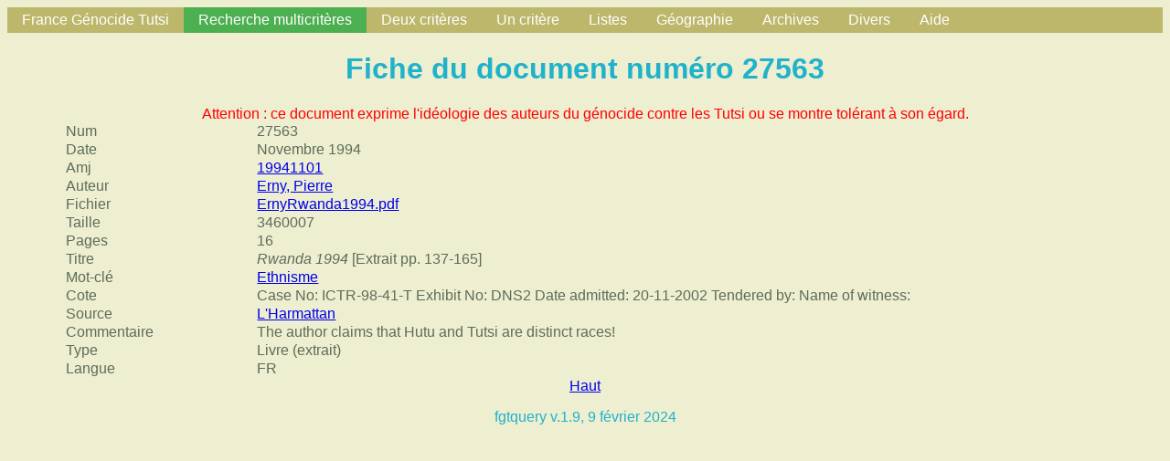

--- FILE ---
content_type: text/html; charset=UTF-8
request_url: https://francegenocidetutsi.fr/fgtshow.php?num=27563
body_size: 1524
content:
 

<!DOCTYPE html>
<html>
<head>
<title>
FgtQuery
</title>
<link rel=stylesheet type="text/css" href="fgt.css">
<meta http-equiv="content-type" content="text/html; charset=UTF-8">
<link rel="icon"  href="grue.png">
</head>
<body>
<a name="DEBUT" > </a>

<ul>
<li><a class="one" href="https://francegenocidetutsi.fr/documents">France G&eacute;nocide Tutsi</a></li>
<li><a class="active" href="fgt.php">Recherche multicrit&egrave;res</a></li>
<li class="dropdown">
<a href="javascript:void(0)" class="dropbtn">Deux crit&egrave;res</a>
<div class="dropdown-content">
<a class="one" href="fgt2mots.php">Recherche Partout</a>
<a class="one" href="fgtdist2mots.php">2 mots distants</a>
</div>
</li>
<li class="dropdown">
<a href="javascript:void(0)" class="dropbtn">Un crit&egrave;re</a>
<div class="dropdown-content">
<a href="fgtlistauteur.php">Auteur</a>
<a href="fgtaskmcl.php">Mot-cl&eacute;</a>
<a href="fgtlistnomcit.php">Nom cit&eacute;</a>
<a href="fgtlistpersonne.php">Auteur OU Nom cit&eacute;</a>
<a href="fgtasknompart.php">Nom de personne tronqué</a>
<a href="fgtlistlieucit.php">Lieu cit&eacute;</a>
<a href="fgtaskjournal.php">Source</a>
<a href="fgtaskfonds.php">Fonds d'archives</a>
<a href="fgtcote.php"> Cote </a>
</div>
</li>
<li class="dropdown">
<a href="javascript:void(0)" class="dropbtn">Listes</a>
<div class="dropdown-content">
<a href="fgtlistmcl.php?tri=nom">Liste des mots cl&eacute;s</a>
<a href="fgtlistjournal.php">Liste des journaux ou sources</a>
<a href="fgtlistfonds.php?tri=nom">Liste des fonds d'archives</a>
<a href="fgtlisttype.php?tri=nom">Liste des types de documents</a>
</div>
</li>
<li class="dropdown">
<a href="javascript:void(0)" class="dropbtn">G&eacute;ographie</a>
<div class="dropdown-content">
<a href="fgtcartecommunes.php">Carte des communes</a>
<a href="fgtlistcommune.php">Recherche d'une commune</a>
<a href="fgtlistlocalite.php">Recherche de localit&eacute;s</a>
<a href="fgtcartedistricts.php">Districts (2019)</a>
<a href="https://francegenocidetutsi.fr/documents/CarteSitesGenocide.jpg">Sites de g&eacute;nocide</a>
<a href="https://www.google.com/maps/place/Rwanda/@-1.8240375,29.4880744,9z">Google Map</a>
<a href="https://www.openstreetmap.org/#map=12/-1.9804/30.1012">Open Street Map</a>
</div>
</li>
<li class="dropdown">
<a href="javascript:void(0)" class="dropbtn">Archives</a>
<div class="dropdown-content">
<a href="fgtarchives.php">Archives Bruguière-Trévidic</a>
</div>
</li>
<li class="dropdown">
<a href="javascript:void(0)" class="dropbtn">Divers </a>
<div class="dropdown-content">
<a href="fgtnumero.php">Recherche par num&eacute;ro </a>
<a href="fgtlast.php">Derniers charg&eacute;s</a>
</div>
</li>
<li class="dropdown">
<a href="javascript:void(0)" class="dropbtn">Aide</a>
<div class="dropdown-content">
<a href="fgtaide.php">Aide</a>
<a href="documents/fgtqueryhowto.pdf">Mode d'emploi</a>
<a href="fgtmail.php">Envoi d'un courriel &agrave; francegenocidetutsi.org</a>
</div>
</li>
</ul>

<div class="contenu">
<h1 class="menu">Fiche du document num&eacute;ro  27563</h1>
<div class="neg">
Attention : ce document exprime l'idéologie des auteurs du génocide contre les Tutsi ou se montre tolérant à son égard.<br/>
</div>
<div class="lgn">
<div class="lgng">
Num
</div>
<div class="lgnd">
27563
</div>
</div>
<div class="lgn">
<div class="lgng">
Date
</div>
<div class="lgnd">
Novembre 1994
</div>
</div>
<div class="lgn">
<div class="lgng">
Amj
</div>
<div class="lgnd">
<a href="fgtdate.php?deb=19941101&fin=">19941101</a>
</div>
</div>
<div class="lgn">
<div class="lgng">
Auteur
</div>
<div class="lgnd">
<a href="fgtaut.php?auteur=Erny, Pierre&deb=y">Erny, Pierre</a>
</div>
</div>
<div class="lgn">
<div class="lgng">
Fichier
</div>
<div class="lgnd">
<a href="https://francegenocidetutsi.fr/documents/ErnyRwanda1994.pdf" >ErnyRwanda1994.pdf</a>
</div>
</div>
<div class="lgn">
<div class="lgng">
Taille
</div>
<div class="lgnd">
3460007
</div>
</div>
<div class="lgn">
<div class="lgng">
Pages
</div>
<div class="lgnd">
16
</div>
</div>
<div class="lgn">
<div class="lgng">
Titre
</div>
<div class="lgnd">
<em>Rwanda 1994</em> [Extrait pp. 137-165]
</div>
</div>
<div class="lgn">
<div class="lgng">
Mot-cl&eacute;
</div>
<div class="lgnd">
<a href="fgtmcl.php?mcl=Ethnisme">Ethnisme</a>
</div>
</div>
<div class="lgn">
<div class="lgng">
 Cote 
</div>
<div class="lgnd">
Case No: ICTR-98-41-T Exhibit No: DNS2 Date admitted: 20-11-2002 Tendered by: Name of witness:
</div>
</div>
<div class="lgn">
<div class="lgng">
Source
</div>
<div class="lgnd">
<a href="fgtjournalshowsigle.php?journal=L'Harmattan">L'Harmattan</a>
</div>
</div>
<div class="lgn">
<div class="lgng">
Commentaire
</div>
<div class="lgnd">
The author claims that Hutu and Tutsi are distinct races!
</div>
</div>
<div class="lgn">
<div class="lgng">
Type
</div>
<div class="lgnd">
Livre (extrait)
</div>
</div>
<div class="lgn">
<div class="lgng">
Langue
</div>
<div class="lgnd">
FR
</div>
</div>
</div>
<div class="pied">
<a href="#DEBUT">Haut</a>
<p>fgtquery v.1.9, 9 février 2024</p>
</div>
</body>
</html>
